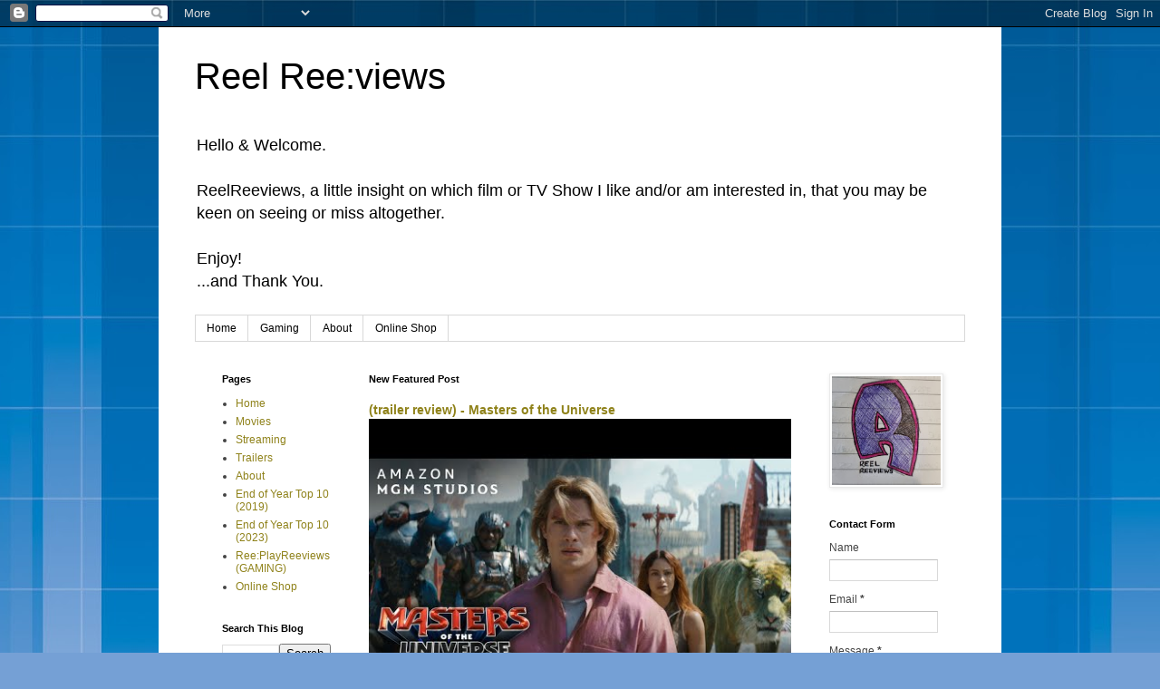

--- FILE ---
content_type: text/html; charset=UTF-8
request_url: http://www.reelreeviews.com/b/stats?style=WHITE_TRANSPARENT&timeRange=ALL_TIME&token=APq4FmACJImbBrvgS7YYRUVFRwVh5Z96GqAgSkTd8D_wsLFDCFDG2JoPAOZLbpY1NeEu4Lv6Qg9PeqVkPaCO_hGQrEU5tV7R0A
body_size: 260
content:
{"total":400385,"sparklineOptions":{"backgroundColor":{"fillOpacity":0.1,"fill":"#ffffff"},"series":[{"areaOpacity":0.3,"color":"#fff"}]},"sparklineData":[[0,19],[1,14],[2,19],[3,17],[4,14],[5,17],[6,13],[7,15],[8,32],[9,31],[10,38],[11,47],[12,36],[13,30],[14,52],[15,10],[16,14],[17,16],[18,10],[19,9],[20,18],[21,14],[22,15],[23,99],[24,26],[25,26],[26,32],[27,100],[28,43],[29,53]],"nextTickMs":720000}

--- FILE ---
content_type: text/html; charset=utf-8
request_url: https://www.google.com/recaptcha/api2/aframe
body_size: 266
content:
<!DOCTYPE HTML><html><head><meta http-equiv="content-type" content="text/html; charset=UTF-8"></head><body><script nonce="co4By91XWh86HXzaYpWQzw">/** Anti-fraud and anti-abuse applications only. See google.com/recaptcha */ try{var clients={'sodar':'https://pagead2.googlesyndication.com/pagead/sodar?'};window.addEventListener("message",function(a){try{if(a.source===window.parent){var b=JSON.parse(a.data);var c=clients[b['id']];if(c){var d=document.createElement('img');d.src=c+b['params']+'&rc='+(localStorage.getItem("rc::a")?sessionStorage.getItem("rc::b"):"");window.document.body.appendChild(d);sessionStorage.setItem("rc::e",parseInt(sessionStorage.getItem("rc::e")||0)+1);localStorage.setItem("rc::h",'1769517633135');}}}catch(b){}});window.parent.postMessage("_grecaptcha_ready", "*");}catch(b){}</script></body></html>